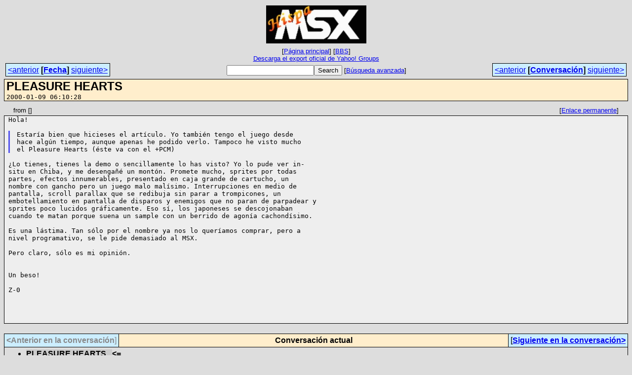

--- FILE ---
content_type: text/html
request_url: https://bbs.hispamsx.org/archive/msg00378.html
body_size: 2609
content:
<!-- MHonArc v2.6.19+ -->
<!--X-Subject: PLEASURE HEARTS -->
<!--X-From-R13: ""m&#45;0Nkkk.kkk.kk -->
<!--X-Date: 09 Jan 00 06:10:28 +0100 -->
<!--X-Message-Id: 379125.30.379.959311101@eGroups.com -->
<!--X-Content-Type: text/plain -->
<!--X-Head-End-->
<!DOCTYPE HTML PUBLIC "-//W3C//DTD HTML 4.01 Transitional//EN"
        "http://www.w3.org/TR/html4/loose.dtd">
<html>
<head>
<meta http-equiv="Content-Type" content="text/html; charset=utf-8">
<title>PLEASURE HEARTS</title>
<link rel="stylesheet" type="text/css" href="/archive/css/stylesheet_00.css">
<link rel="start" href="../">
<link rel="contents" href="threads.html#00378">
<link rel="index" href="index.html#00378">
<link rel="prev" href="msg00376.html">
<link rel="next" href="msg00544.html">
</head>
<body>
<center>
<table width="100%"><tr>
<td align="right" width="25%"></td>
<td align="center" width="50%">
<div class="msgTitle">
<img src="/images/img02.jpg" alt="HispaMSX">
</div>
<div class="metaIdxNav">
<nobr>[<a href="/archive/">P&aacute;gina&nbsp;principal</a>]</nobr>
<nobr>[<a href="/">BBS</a>]</nobr>
<br />
<a href="/archive/export/hispamsx-ygroups-official-export.zip">Descarga&nbsp;el&nbsp;export&nbsp;oficial&nbsp;de&nbsp;Yahoo!&nbsp;Groups</a>
</div></td>
<td width="25%"></td>
</tr></table>
</center>
<!--X-Body-Begin-->
<!--X-User-Header-->
<!--X-User-Header-End-->
<!--X-TopPNI-->
<center>
<div class="topLinks">
<table class="mainNav" width="100%">
<tr>
<td width="33%" align="left"><span class="topDateNav"><nobr><a href="msg00389.html">&lt;anterior</a>&nbsp;<strong
>[<a href="index.html#00378">Fecha</a>]</strong
>&nbsp;<a href="msg00380.html">siguiente&gt;</a></nobr></span></td>
<td width="34%" align="center"><form method="get" action="/cgi-bin/search.cgi"
><nobr><input type="text" name="query" size="20"
><input type="submit" name="submit" value="Search"
></nobr><!-- <input type="hidden" name="idxname" value="HispaMSX"> -->
<small><nobr>[<a href="/cgi-bin/search.cgi?idxname=HispaMSX">Búsqueda&nbsp;avanzada</a>]</nobr></small></form>
</td>
<td width="33%" align="right"><span class="topThreadNav"><nobr><a href="msg00376.html">&lt;anterior</a>&nbsp;<strong
>[<a href="threads.html#00378">Conversaci&oacute;n</a>]</strong
>&nbsp;<a href="msg00544.html">siguiente&gt;</a></nobr></span></td>
</tr>
</table>
</div>
</center>

<!--X-TopPNI-End-->
<!--X-MsgBody-->
<!--X-Subject-Header-Begin-->
<div class="msgSubject">
<h2>PLEASURE HEARTS</h2>
<tt class="msgDate">2000-01-09 06:10:28</tt>
</div>
<div class="msgHead">
<!--X-Subject-Header-End-->
<!--X-Head-of-Message-->
<!--X-Head-of-Message-End-->
<!--X-Head-Body-Sep-Begin-->
</div>
<div class="msgLinks">
<table width="100%">
<tr valign="baseline">
<td align="left"><span class="authorLink">from
[<a href="/cgi-bin/search.cgi?query=%2Bfrom%3A&quot;&quot;&amp;sort=date%3Alate"
><em></em></a>]</span></td>
<td align="right"><span class="bookmarkLink"
>[<a href="#?a=HispaMSX&amp;i=379125.30.379.959311101%40eGroups.com"
>Enlace&nbsp;permanente</a>]</span></td>
</tr></table>
</div>
<div class="msgBody">
<!--X-Head-Body-Sep-End-->
<!--X-Body-of-Message-->
<pre style="margin: 0em;">Hola!

</pre><blockquote style="border-left: #5555EE solid 0.2em; margin: 0em; padding-left: 0.85em"><pre style="margin: 0em;">Estaría bien que hicieses el artículo. Yo también tengo el juego desde
hace algún tiempo, aunque apenas he podido verlo. Tampoco he visto mucho
el Pleasure Hearts (éste va con el +PCM)
</pre></blockquote><pre style="margin: 0em;">

¿Lo tienes, tienes la demo o sencillamente lo has visto? Yo lo pude ver in-
situ en Chiba, y me desengañé un montón. Promete mucho, sprites por todas
partes, efectos innumerables, presentado en caja grande de cartucho, un
nombre con gancho pero un juego malo malísimo. Interrupciones en medio de
pantalla, scroll parallax que se redibuja sin parar a trompicones, un
embotellamiento en pantalla de disparos y enemigos que no paran de parpadear y
sprites poco lucidos gráficamente. Eso sí, los japoneses se descojonaban
cuando te matan porque suena un sample con un berrido de agonía cachondísimo.

Es una lástima. Tan sólo por el nombre ya nos lo queríamos comprar, pero a
nivel programativo, se le pide demasiado al MSX.

Pero claro, sólo es mi opinión.


Un beso!

Z-0




</pre>
<!--X-Body-of-Message-End-->
<!--X-MsgBody-End-->
<!--X-Follow-Ups-->
</div>
<div class="msgLinks">
<table width="100%">
<tr valign="baseline">
</tr></table>
</div>
<div class="tSlice">
<table cellspacing="1" cellpadding="4" width="100%">
<tr valign="baseline">
<td align="left"><span class="iaText"><strong>&lt;Anterior&nbsp;en&nbsp;la&nbsp;conversaci&oacute;n</strong>]</span></td>
<th align="center" width="100%"><strong>Conversaci&oacute;n&nbsp;actual</strong></th>
<td align="right">[<a href="msg00544.html"><strong>Siguiente&nbsp;en&nbsp;la&nbsp;conversaci&oacute;n&gt;</strong></a>
</td></tr>
<tr class="tSliceList"><td colspan="3">
<ul>
<li><span class="sliceCur"><strong>PLEASURE HEARTS</strong>,
<em></em>&nbsp;<b></span>&lt;=</b>
<ul>

<li><b><a name="00544" href="msg00544.html">Re: PLEASURE HEARTS</a></b>, <i>Club Hnostar</i>
</li>
<li><b><a name="00572" href="msg00572.html">Re: PLEASURE HEARTS</a></b>, <i>Jose Angel Morente</i>
</li>
<li><b><a name="00622" href="msg00622.html">Re: PLEASURE HEARTS</a></b>, <i>Club Hnostar</i>
</li>
<li><b><a name="00644" href="msg00644.html">Re: PLEASURE HEARTS</a></b>, <i>Jose Angel Morente</i>
</li>
<li><b><a name="00657" href="msg00657.html">Re: PLEASURE HEARTS</a></b>, <i>Club Hnostar</i>
</li>
<li><b><a name="00715" href="msg00715.html">Re: PLEASURE HEARTS</a></b>, <i>Jose Angel Morente</i>
</li>
<li><b><a name="02686" href="msg02686.html">Pleasure Hearts</a></b>, <i>Fernandez D. Sopra-Bull</i>
<ul>
<li><b><a name="02719" href="msg02719.html">Re: [hispamsx] Pleasure Hearts</a></b>, <i>z-0</i>
</li>
</ul>
</li>
<li><b><a name="22389" href="msg22389.html">Pleasure Hearts</a></b>, <i>xenon_soft</i>
<ul>
<li><b><a name="22390" href="msg22390.html">Re: [hispamsx] Pleasure Hearts</a></b>, <i>Francisco Alvarez</i>
</li>
</ul>
</li>
 </ul>
</div></li>
</ul>

</td></tr>
</table></div>
<!--X-Follow-Ups-End-->
<!--X-References-->
<!--X-References-End-->
<!--X-BotPNI-->
<div class="botLinks">
<table width="100%">
<tr valign="baseline">
<th align="right">Anterior&nbsp;(fecha):&nbsp;</th>
<td width="100%"><strong><a href="msg00389.html">RE: @RROBA</a></strong>, <em>Rafael Corrales Pulido</em></td>
</tr>
<tr valign="baseline">
<th align="right">Siguiente&nbsp;(fecha):&nbsp;</th>
<td width="100%"><strong><a href="msg00380.html">RE: Re: Conectar Impresora PC o Atari 2600 XL a MSX...</a></strong>, <em>J.D.R.</em></td>
</tr>
<tr valign="baseline">
<th align="right">Anterior&nbsp;(conversaci&oacute;n):&nbsp;</th>
<td width="100%"><strong><a href="msg00376.html">Mecachis!</a></strong>, <em>Club Hnostar</em></td>
</tr>
<tr valign="baseline">
<th align="right">Siguiente&nbsp;(conversaci&oacute;n):&nbsp;</th>
<td width="100%"><strong><a href="msg00544.html">Re: PLEASURE HEARTS</a></strong>, <em>Club Hnostar</em></td>
</tr>
<tr valign="baseline">
<th align="right">&Iacute;ndices:&nbsp;</th>
<td>[<a href="index.html#00378"><strong>Fecha</strong></a>]
[<a href="threads.html#00378"><strong>Conversaci&oacute;n</strong></a>]
[<a href="/archive/"><strong>P&aacute;gina&nbsp;principal</strong></a>]
[<a href="/"><strong>BBS</strong></a>]</td>
</tr>
</table>
</div>

<!--X-BotPNI-End-->
<!--X-User-Footer-->
<!--X-User-Footer-End-->
</body>
</html>
